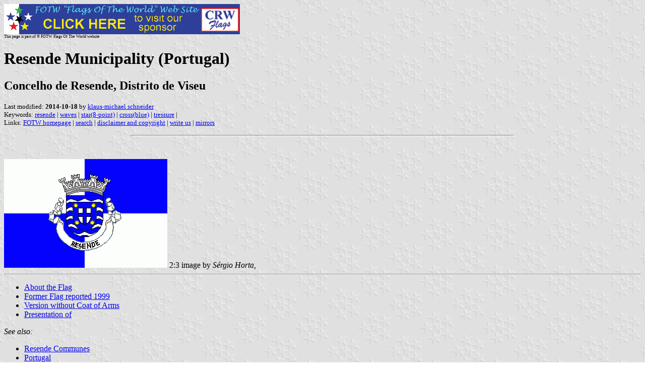

--- FILE ---
content_type: text/html
request_url: https://crwflags.com/fotw/flags/pt-rsd.html
body_size: 4221
content:
<HTML>
<HEAD>
<TITLE>Resende Municipality (Portugal)</TITLE>
<SUBTITLE Concelho de Resende, Distrito de Viseu>
<EDITOR kms>
<ABSTRACT >
<KEYWORDS resende,waves,star(8-point),cross(blue),tressure,>
</HEAD>
<BODY background="../images/fotwbckg.gif">
<A HREF="host.html"><IMG SRC="../images/linea2.gif" BORDER=0 VALIGN=CENTER></A><BR>
<FONT SIZE=-2><SUP>This page is part of &copy; FOTW Flags Of The World website</SUP></FONT>
<H1>Resende Municipality (Portugal)</H1>
<H2>Concelho de Resende, Distrito de Viseu</H2>
<P><FONT SIZE=-1>Last modified: <B>2014-10-18</B> by <A HREF="mailto:kms-vexillum@web.de">klaus-michael schneider</A>
<BR>
Keywords: <A HREF="keywordr.html#resende">resende</A> | <A HREF="keywordw.html#waves">waves</A> | <A HREF="keywords.html#star(8-point)">star(8-point)</A> | <A HREF="keywordc.html#cross(blue)">cross(blue)</A> | <A HREF="keywordt.html#tressure">tressure</A> | <BR>
Links: <A HREF="index.html">FOTW homepage</A> |
<A HREF="search.html">search</A> | 
<A HREF="disclaim.html">disclaimer and copyright</A> | 
<A HREF="mailme.html">write us</A> | 
<A HREF="mirror.html">mirrors</A>
</FONT><br><HR SIZE=4 ALIGN=CENTER WIDTH=60%><br>
<!--CUT ABOVE-->



<br><a href="../images/p/pt-rsd.gif"><img SRC="../images/p/pt-rsd.gif" ALT="[Resende municipality]" border=0 height=216 width=324></a>
2:3 image by <i>S&#233;rgio Horta</i>, 

<hr>
<ul>
   <li><a href="#flag">About the Flag</a></li>
   <li><a href="#form">Former Flag reported 1999</a></li>
   <li><a href="#ncoa">Version without Coat of Arms</a></li>
   <li><a href="#pres">Presentation of </a></li>	
</ul>

<i>See also:</i><ul>
  <li><a href="pt-rsd-.html">Resende Communes</a></li>
  <li><a href="pt.html">Portugal</a></li>
</ul>

<i>External links:</i><ul>
<li><a href="http://www.anmp.pt/anmp/pro/mun1/mun101w3.php?cod=M4660">Page about 
	Resende</a> at the Portuguese Municipalities&#8217;s 
	Association website 
	(incl. <a href="http://www.anmp.pt/image/munap/M4660b.jpg">image of the 
	arms</a>)<br />
	reported by <i>Ant&#243;nio Martins</i>, 18 Nov 2001</li>
</ul>

<hr>
<h2><a NAME="flag"></a>About the Flag</h2>
<p>According to <i>S&#233;rgio Horta</i> it is a fairly typical <a href="pt-_m.html">Portuguese municipal flag</a>, with the coat of arms centred on a field quartered of white and blue.
<br><i>Klaus-Michael Schneider</i>, 13 Oct 2014 
</p>

<a name="coa"><h3>Coat of arms</h3>
<a href="../images/p/pt-rsd).gif"><img SRC="../images/p/pt-rsd).gif" ALT="[Resende municipality CoA]" border=0 height=216 width=188></a>
image by <i>S&#233;rgio Horta</i>, 25 Oct 1999 
<p>On a blue field, 5 silver waves charged with a blue shield with 4 gold 8-point stars on each canton, charged with a silver shield with a blue cross, 4 silver tower mural crown (<a href="pt-_m.html#town">town rank</a>)and a white scroll with the words in black &quot;<small>RESENDE</small>&quot; or, on the former flag &quot;<small>VILA DE RESENDE</small>&quot;.
<i>S&#233;rgio Horta</i>, 3 Dec 1999
</p>

<p>Flag and arms adopted and published in <u>Di&#225;rio do Governo : I S&#233;rie</u> on 15 June 1984
<br><i>S&#233;rgio Horta</i>, 3 Dec 1999 
</p>

<hr>
<h2><a NAME="form"></a>Former Flag reported 1999</h2>
<a href="../images/p/pt-rsd1.gif"><img SRC="../images/p/pt-rsd1.gif" ALT="[Resende municipality 1999]" border=0 height=216 width=324></a>
2:3 image by <i>S&#233;rgio Horta</i>, 25 Oct 1999
<p>It is a fairly typical <a href="pt-_m.html">Portuguese municipal flag</a>, with the coat of arms centred on a plain blue field.
<br><i>S&#233;rgio Horta</i>, 3 Dec 1999
</p>

<hr>
<h2><a NAME="ncoa"></a>Version without Coat of Arms</h2>
<a href="../images/p/pt-rsd0.gif"><img SRC="../images/p/pt-rsd0.gif" ALT="[Resende municipality plain]" border=0 height=216 width=324></a>
2:3 image by <i>Ant&#243;nio Martins-Tuv&#225;lkin</i>, Apr 2010


<a name="pres"></a><hr /><h2>Presentation of Resende</h2>
<p>This is a <a href="pt-_m.html#town">town</a> that belongs to <a href="pt-18.html">Viseu district</a> has  a 114 km<sup>2</sup> area, 11 <i>freguesias</i> (communes) and about 15&nbsp;000 inhabitants.
<br><i>S&#233;rgio Horta</i>, 25 Oct 1999
</p>

<hr> 
<p>back to <b>Municipalities of Portugal</b> click <a href="pt-_m.html"> here</a> 
</p>


 </body>
</html>

